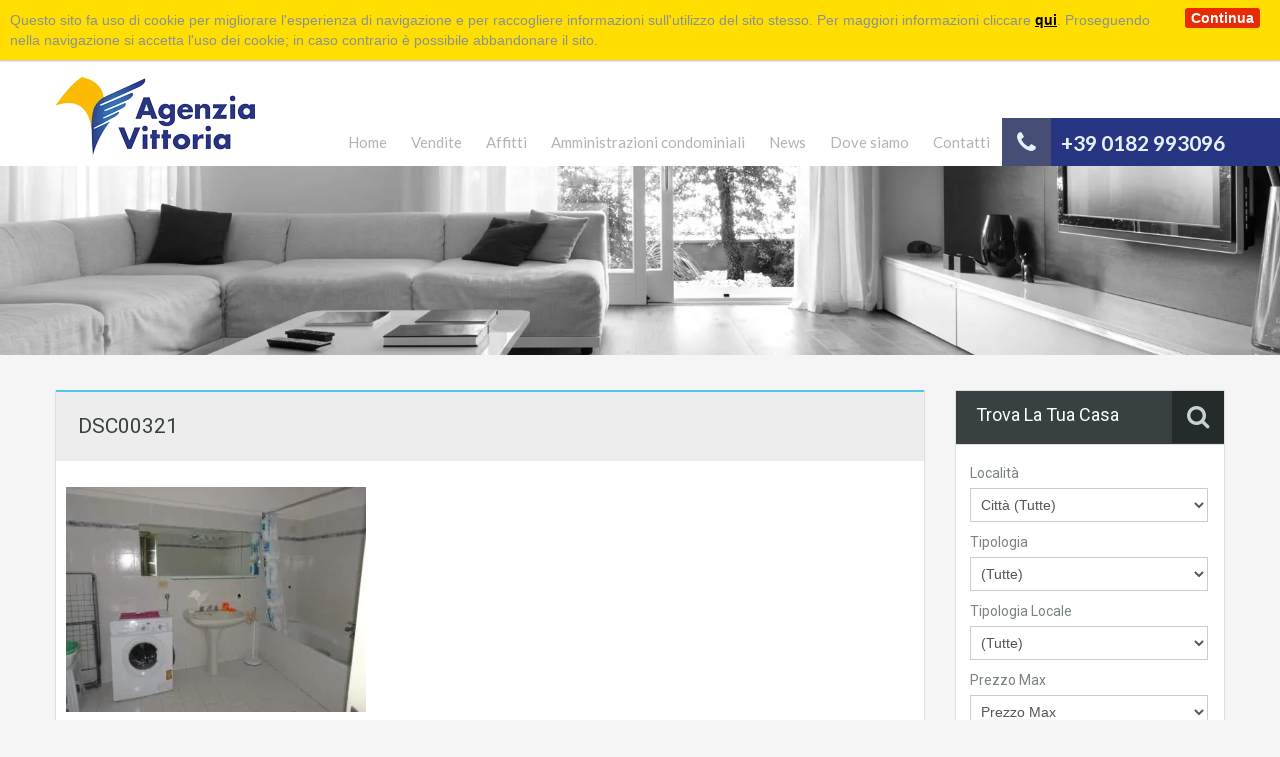

--- FILE ---
content_type: text/html; charset=UTF-8
request_url: https://www.agenziavittoria.com/annuncio-immobiliare/appartamento-affitto-uso-turistico-nel-cuore-del-centro-storico/attachment/dsc00321-2/
body_size: 12223
content:
<!doctype html>
<!--[if lt IE 9]> <html class="ie" lang="it-IT"> <![endif]-->
<html lang="it-IT"></html>

<head>

	<meta charset="UTF-8">
	<link rel="shortcut icon" href="/favicon.ico" />

	<!-- Define a viewport to mobile devices to use - telling the browser to assume that the page is as wide as the device (width=device-width) and setting the initial page zoom level to be 1 (initial-scale=1.0) -->
	<meta name="viewport" content="width=device-width, initial-scale=1.0">
	<!--<meta name="format-detection" content="telephone=no">-->

	<!-- Pingback URL -->
	<!--<link rel="pingback" href="xmlrpc.php" />-->

	<!-- HTML5 shim, for IE6-8 support of HTML5 elements -->
	<!--[if lt IE 9]>
	<script src="https://html5shim.googlecode.com/svn/trunk/html5.js"></script>
    <script src="https://oss.maxcdn.com/respond/1.4.2/respond.min.js"></script>
	<![endif]-->

	<title>DSC00321 - Agenzia Vittoria</title>

    <meta name='robots' content='index, follow, max-image-preview:large, max-snippet:-1, max-video-preview:-1' />

	<!-- This site is optimized with the Yoast SEO plugin v26.7 - https://yoast.com/wordpress/plugins/seo/ -->
	<link rel="canonical" href="https://www.agenziavittoria.com/annuncio-immobiliare/appartamento-affitto-uso-turistico-nel-cuore-del-centro-storico/attachment/dsc00321-2/" />
	<meta property="og:locale" content="it_IT" />
	<meta property="og:type" content="article" />
	<meta property="og:title" content="DSC00321 - Agenzia Vittoria" />
	<meta property="og:url" content="https://www.agenziavittoria.com/annuncio-immobiliare/appartamento-affitto-uso-turistico-nel-cuore-del-centro-storico/attachment/dsc00321-2/" />
	<meta property="og:site_name" content="Agenzia Vittoria" />
	<meta property="article:modified_time" content="2022-02-22T14:32:16+00:00" />
	<meta property="og:image" content="https://www.agenziavittoria.com/annuncio-immobiliare/appartamento-affitto-uso-turistico-nel-cuore-del-centro-storico/attachment/dsc00321-2" />
	<meta property="og:image:width" content="1440" />
	<meta property="og:image:height" content="1080" />
	<meta property="og:image:type" content="image/jpeg" />
	<meta name="twitter:card" content="summary_large_image" />
	<script type="application/ld+json" class="yoast-schema-graph">{"@context":"https://schema.org","@graph":[{"@type":"WebPage","@id":"https://www.agenziavittoria.com/annuncio-immobiliare/appartamento-affitto-uso-turistico-nel-cuore-del-centro-storico/attachment/dsc00321-2/","url":"https://www.agenziavittoria.com/annuncio-immobiliare/appartamento-affitto-uso-turistico-nel-cuore-del-centro-storico/attachment/dsc00321-2/","name":"DSC00321 - Agenzia Vittoria","isPartOf":{"@id":"https://www.agenziavittoria.com/#website"},"primaryImageOfPage":{"@id":"https://www.agenziavittoria.com/annuncio-immobiliare/appartamento-affitto-uso-turistico-nel-cuore-del-centro-storico/attachment/dsc00321-2/#primaryimage"},"image":{"@id":"https://www.agenziavittoria.com/annuncio-immobiliare/appartamento-affitto-uso-turistico-nel-cuore-del-centro-storico/attachment/dsc00321-2/#primaryimage"},"thumbnailUrl":"https://www.agenziavittoria.com/wp-content/uploads/2022/01/DSC00321-scaled.jpg","datePublished":"2022-01-27T10:24:55+00:00","dateModified":"2022-02-22T14:32:16+00:00","breadcrumb":{"@id":"https://www.agenziavittoria.com/annuncio-immobiliare/appartamento-affitto-uso-turistico-nel-cuore-del-centro-storico/attachment/dsc00321-2/#breadcrumb"},"inLanguage":"it-IT","potentialAction":[{"@type":"ReadAction","target":["https://www.agenziavittoria.com/annuncio-immobiliare/appartamento-affitto-uso-turistico-nel-cuore-del-centro-storico/attachment/dsc00321-2/"]}]},{"@type":"ImageObject","inLanguage":"it-IT","@id":"https://www.agenziavittoria.com/annuncio-immobiliare/appartamento-affitto-uso-turistico-nel-cuore-del-centro-storico/attachment/dsc00321-2/#primaryimage","url":"https://www.agenziavittoria.com/wp-content/uploads/2022/01/DSC00321-scaled.jpg","contentUrl":"https://www.agenziavittoria.com/wp-content/uploads/2022/01/DSC00321-scaled.jpg"},{"@type":"BreadcrumbList","@id":"https://www.agenziavittoria.com/annuncio-immobiliare/appartamento-affitto-uso-turistico-nel-cuore-del-centro-storico/attachment/dsc00321-2/#breadcrumb","itemListElement":[{"@type":"ListItem","position":1,"name":"Home","item":"http://www.agenziavittoria.com/"},{"@type":"ListItem","position":2,"name":"Appartamento affitto uso turistico nel cuore del centro storico","item":"http://www.agenziavittoria.com/annuncio-immobiliare/appartamento-affitto-uso-turistico-nel-cuore-del-centro-storico/"},{"@type":"ListItem","position":3,"name":"DSC00321"}]},{"@type":"WebSite","@id":"https://www.agenziavittoria.com/#website","url":"https://www.agenziavittoria.com/","name":"Agenzia Vittoria","description":"","potentialAction":[{"@type":"SearchAction","target":{"@type":"EntryPoint","urlTemplate":"https://www.agenziavittoria.com/?s={search_term_string}"},"query-input":{"@type":"PropertyValueSpecification","valueRequired":true,"valueName":"search_term_string"}}],"inLanguage":"it-IT"}]}</script>
	<!-- / Yoast SEO plugin. -->


<link rel="alternate" type="application/rss+xml" title="Agenzia Vittoria &raquo; DSC00321 Feed dei commenti" href="https://www.agenziavittoria.com/annuncio-immobiliare/appartamento-affitto-uso-turistico-nel-cuore-del-centro-storico/attachment/dsc00321-2/feed/" />
<link rel="alternate" title="oEmbed (JSON)" type="application/json+oembed" href="https://www.agenziavittoria.com/wp-json/oembed/1.0/embed?url=https%3A%2F%2Fwww.agenziavittoria.com%2Fannuncio-immobiliare%2Fappartamento-affitto-uso-turistico-nel-cuore-del-centro-storico%2Fattachment%2Fdsc00321-2%2F" />
<link rel="alternate" title="oEmbed (XML)" type="text/xml+oembed" href="https://www.agenziavittoria.com/wp-json/oembed/1.0/embed?url=https%3A%2F%2Fwww.agenziavittoria.com%2Fannuncio-immobiliare%2Fappartamento-affitto-uso-turistico-nel-cuore-del-centro-storico%2Fattachment%2Fdsc00321-2%2F&#038;format=xml" />
<style id='wp-img-auto-sizes-contain-inline-css' type='text/css'>
img:is([sizes=auto i],[sizes^="auto," i]){contain-intrinsic-size:3000px 1500px}
/*# sourceURL=wp-img-auto-sizes-contain-inline-css */
</style>
<style id='wp-emoji-styles-inline-css' type='text/css'>

	img.wp-smiley, img.emoji {
		display: inline !important;
		border: none !important;
		box-shadow: none !important;
		height: 1em !important;
		width: 1em !important;
		margin: 0 0.07em !important;
		vertical-align: -0.1em !important;
		background: none !important;
		padding: 0 !important;
	}
/*# sourceURL=wp-emoji-styles-inline-css */
</style>
<link rel='stylesheet' id='wp-block-library-css' href='https://www.agenziavittoria.com/wp-includes/css/dist/block-library/style.min.css?ver=6.9' type='text/css' media='all' />
<style id='global-styles-inline-css' type='text/css'>
:root{--wp--preset--aspect-ratio--square: 1;--wp--preset--aspect-ratio--4-3: 4/3;--wp--preset--aspect-ratio--3-4: 3/4;--wp--preset--aspect-ratio--3-2: 3/2;--wp--preset--aspect-ratio--2-3: 2/3;--wp--preset--aspect-ratio--16-9: 16/9;--wp--preset--aspect-ratio--9-16: 9/16;--wp--preset--color--black: #000000;--wp--preset--color--cyan-bluish-gray: #abb8c3;--wp--preset--color--white: #ffffff;--wp--preset--color--pale-pink: #f78da7;--wp--preset--color--vivid-red: #cf2e2e;--wp--preset--color--luminous-vivid-orange: #ff6900;--wp--preset--color--luminous-vivid-amber: #fcb900;--wp--preset--color--light-green-cyan: #7bdcb5;--wp--preset--color--vivid-green-cyan: #00d084;--wp--preset--color--pale-cyan-blue: #8ed1fc;--wp--preset--color--vivid-cyan-blue: #0693e3;--wp--preset--color--vivid-purple: #9b51e0;--wp--preset--gradient--vivid-cyan-blue-to-vivid-purple: linear-gradient(135deg,rgb(6,147,227) 0%,rgb(155,81,224) 100%);--wp--preset--gradient--light-green-cyan-to-vivid-green-cyan: linear-gradient(135deg,rgb(122,220,180) 0%,rgb(0,208,130) 100%);--wp--preset--gradient--luminous-vivid-amber-to-luminous-vivid-orange: linear-gradient(135deg,rgb(252,185,0) 0%,rgb(255,105,0) 100%);--wp--preset--gradient--luminous-vivid-orange-to-vivid-red: linear-gradient(135deg,rgb(255,105,0) 0%,rgb(207,46,46) 100%);--wp--preset--gradient--very-light-gray-to-cyan-bluish-gray: linear-gradient(135deg,rgb(238,238,238) 0%,rgb(169,184,195) 100%);--wp--preset--gradient--cool-to-warm-spectrum: linear-gradient(135deg,rgb(74,234,220) 0%,rgb(151,120,209) 20%,rgb(207,42,186) 40%,rgb(238,44,130) 60%,rgb(251,105,98) 80%,rgb(254,248,76) 100%);--wp--preset--gradient--blush-light-purple: linear-gradient(135deg,rgb(255,206,236) 0%,rgb(152,150,240) 100%);--wp--preset--gradient--blush-bordeaux: linear-gradient(135deg,rgb(254,205,165) 0%,rgb(254,45,45) 50%,rgb(107,0,62) 100%);--wp--preset--gradient--luminous-dusk: linear-gradient(135deg,rgb(255,203,112) 0%,rgb(199,81,192) 50%,rgb(65,88,208) 100%);--wp--preset--gradient--pale-ocean: linear-gradient(135deg,rgb(255,245,203) 0%,rgb(182,227,212) 50%,rgb(51,167,181) 100%);--wp--preset--gradient--electric-grass: linear-gradient(135deg,rgb(202,248,128) 0%,rgb(113,206,126) 100%);--wp--preset--gradient--midnight: linear-gradient(135deg,rgb(2,3,129) 0%,rgb(40,116,252) 100%);--wp--preset--font-size--small: 13px;--wp--preset--font-size--medium: 20px;--wp--preset--font-size--large: 36px;--wp--preset--font-size--x-large: 42px;--wp--preset--spacing--20: 0.44rem;--wp--preset--spacing--30: 0.67rem;--wp--preset--spacing--40: 1rem;--wp--preset--spacing--50: 1.5rem;--wp--preset--spacing--60: 2.25rem;--wp--preset--spacing--70: 3.38rem;--wp--preset--spacing--80: 5.06rem;--wp--preset--shadow--natural: 6px 6px 9px rgba(0, 0, 0, 0.2);--wp--preset--shadow--deep: 12px 12px 50px rgba(0, 0, 0, 0.4);--wp--preset--shadow--sharp: 6px 6px 0px rgba(0, 0, 0, 0.2);--wp--preset--shadow--outlined: 6px 6px 0px -3px rgb(255, 255, 255), 6px 6px rgb(0, 0, 0);--wp--preset--shadow--crisp: 6px 6px 0px rgb(0, 0, 0);}:where(.is-layout-flex){gap: 0.5em;}:where(.is-layout-grid){gap: 0.5em;}body .is-layout-flex{display: flex;}.is-layout-flex{flex-wrap: wrap;align-items: center;}.is-layout-flex > :is(*, div){margin: 0;}body .is-layout-grid{display: grid;}.is-layout-grid > :is(*, div){margin: 0;}:where(.wp-block-columns.is-layout-flex){gap: 2em;}:where(.wp-block-columns.is-layout-grid){gap: 2em;}:where(.wp-block-post-template.is-layout-flex){gap: 1.25em;}:where(.wp-block-post-template.is-layout-grid){gap: 1.25em;}.has-black-color{color: var(--wp--preset--color--black) !important;}.has-cyan-bluish-gray-color{color: var(--wp--preset--color--cyan-bluish-gray) !important;}.has-white-color{color: var(--wp--preset--color--white) !important;}.has-pale-pink-color{color: var(--wp--preset--color--pale-pink) !important;}.has-vivid-red-color{color: var(--wp--preset--color--vivid-red) !important;}.has-luminous-vivid-orange-color{color: var(--wp--preset--color--luminous-vivid-orange) !important;}.has-luminous-vivid-amber-color{color: var(--wp--preset--color--luminous-vivid-amber) !important;}.has-light-green-cyan-color{color: var(--wp--preset--color--light-green-cyan) !important;}.has-vivid-green-cyan-color{color: var(--wp--preset--color--vivid-green-cyan) !important;}.has-pale-cyan-blue-color{color: var(--wp--preset--color--pale-cyan-blue) !important;}.has-vivid-cyan-blue-color{color: var(--wp--preset--color--vivid-cyan-blue) !important;}.has-vivid-purple-color{color: var(--wp--preset--color--vivid-purple) !important;}.has-black-background-color{background-color: var(--wp--preset--color--black) !important;}.has-cyan-bluish-gray-background-color{background-color: var(--wp--preset--color--cyan-bluish-gray) !important;}.has-white-background-color{background-color: var(--wp--preset--color--white) !important;}.has-pale-pink-background-color{background-color: var(--wp--preset--color--pale-pink) !important;}.has-vivid-red-background-color{background-color: var(--wp--preset--color--vivid-red) !important;}.has-luminous-vivid-orange-background-color{background-color: var(--wp--preset--color--luminous-vivid-orange) !important;}.has-luminous-vivid-amber-background-color{background-color: var(--wp--preset--color--luminous-vivid-amber) !important;}.has-light-green-cyan-background-color{background-color: var(--wp--preset--color--light-green-cyan) !important;}.has-vivid-green-cyan-background-color{background-color: var(--wp--preset--color--vivid-green-cyan) !important;}.has-pale-cyan-blue-background-color{background-color: var(--wp--preset--color--pale-cyan-blue) !important;}.has-vivid-cyan-blue-background-color{background-color: var(--wp--preset--color--vivid-cyan-blue) !important;}.has-vivid-purple-background-color{background-color: var(--wp--preset--color--vivid-purple) !important;}.has-black-border-color{border-color: var(--wp--preset--color--black) !important;}.has-cyan-bluish-gray-border-color{border-color: var(--wp--preset--color--cyan-bluish-gray) !important;}.has-white-border-color{border-color: var(--wp--preset--color--white) !important;}.has-pale-pink-border-color{border-color: var(--wp--preset--color--pale-pink) !important;}.has-vivid-red-border-color{border-color: var(--wp--preset--color--vivid-red) !important;}.has-luminous-vivid-orange-border-color{border-color: var(--wp--preset--color--luminous-vivid-orange) !important;}.has-luminous-vivid-amber-border-color{border-color: var(--wp--preset--color--luminous-vivid-amber) !important;}.has-light-green-cyan-border-color{border-color: var(--wp--preset--color--light-green-cyan) !important;}.has-vivid-green-cyan-border-color{border-color: var(--wp--preset--color--vivid-green-cyan) !important;}.has-pale-cyan-blue-border-color{border-color: var(--wp--preset--color--pale-cyan-blue) !important;}.has-vivid-cyan-blue-border-color{border-color: var(--wp--preset--color--vivid-cyan-blue) !important;}.has-vivid-purple-border-color{border-color: var(--wp--preset--color--vivid-purple) !important;}.has-vivid-cyan-blue-to-vivid-purple-gradient-background{background: var(--wp--preset--gradient--vivid-cyan-blue-to-vivid-purple) !important;}.has-light-green-cyan-to-vivid-green-cyan-gradient-background{background: var(--wp--preset--gradient--light-green-cyan-to-vivid-green-cyan) !important;}.has-luminous-vivid-amber-to-luminous-vivid-orange-gradient-background{background: var(--wp--preset--gradient--luminous-vivid-amber-to-luminous-vivid-orange) !important;}.has-luminous-vivid-orange-to-vivid-red-gradient-background{background: var(--wp--preset--gradient--luminous-vivid-orange-to-vivid-red) !important;}.has-very-light-gray-to-cyan-bluish-gray-gradient-background{background: var(--wp--preset--gradient--very-light-gray-to-cyan-bluish-gray) !important;}.has-cool-to-warm-spectrum-gradient-background{background: var(--wp--preset--gradient--cool-to-warm-spectrum) !important;}.has-blush-light-purple-gradient-background{background: var(--wp--preset--gradient--blush-light-purple) !important;}.has-blush-bordeaux-gradient-background{background: var(--wp--preset--gradient--blush-bordeaux) !important;}.has-luminous-dusk-gradient-background{background: var(--wp--preset--gradient--luminous-dusk) !important;}.has-pale-ocean-gradient-background{background: var(--wp--preset--gradient--pale-ocean) !important;}.has-electric-grass-gradient-background{background: var(--wp--preset--gradient--electric-grass) !important;}.has-midnight-gradient-background{background: var(--wp--preset--gradient--midnight) !important;}.has-small-font-size{font-size: var(--wp--preset--font-size--small) !important;}.has-medium-font-size{font-size: var(--wp--preset--font-size--medium) !important;}.has-large-font-size{font-size: var(--wp--preset--font-size--large) !important;}.has-x-large-font-size{font-size: var(--wp--preset--font-size--x-large) !important;}
/*# sourceURL=global-styles-inline-css */
</style>

<style id='classic-theme-styles-inline-css' type='text/css'>
/*! This file is auto-generated */
.wp-block-button__link{color:#fff;background-color:#32373c;border-radius:9999px;box-shadow:none;text-decoration:none;padding:calc(.667em + 2px) calc(1.333em + 2px);font-size:1.125em}.wp-block-file__button{background:#32373c;color:#fff;text-decoration:none}
/*# sourceURL=/wp-includes/css/classic-themes.min.css */
</style>
<link rel='stylesheet' id='ediforms-bootstrap-css' href='https://www.agenziavittoria.com/wp-content/plugins/edinet-contact-forms/css/bootstrap.css?ver=6.9' type='text/css' media='all' />
<link rel='stylesheet' id='edigdpr-style-css' href='https://www.agenziavittoria.com/wp-content/plugins/edigdpr-client/css/gdpr-style.css?ver=1.0' type='text/css' media='all' />
<script type="text/javascript" src="https://www.agenziavittoria.com/wp-content/plugins/stop-user-enumeration/frontend/js/frontend.js?ver=1.7.5" id="stop-user-enumeration-js" defer="defer" data-wp-strategy="defer"></script>
<script type="text/javascript" src="https://www.agenziavittoria.com/wp-includes/js/jquery/jquery.min.js?ver=3.7.1" id="jquery-core-js"></script>
<script type="text/javascript" src="https://www.agenziavittoria.com/wp-includes/js/jquery/jquery-migrate.min.js?ver=3.4.1" id="jquery-migrate-js"></script>
<link rel="https://api.w.org/" href="https://www.agenziavittoria.com/wp-json/" /><link rel="alternate" title="JSON" type="application/json" href="https://www.agenziavittoria.com/wp-json/wp/v2/media/6741" /><link rel="EditURI" type="application/rsd+xml" title="RSD" href="https://www.agenziavittoria.com/xmlrpc.php?rsd" />
<meta name="generator" content="WordPress 6.9" />
<link rel='shortlink' href='https://www.agenziavittoria.com/?p=6741' />
<script>if(typeof cookie_text !== 'string' && typeof cookie_text_continua !== 'string' ){var cookie_text = "<div class=\"edigdpr-wrap-block\">Questo sito fa uso di cookie per migliorare l\'esperienza di navigazione e per raccogliere informazioni sull\'utilizzo del sito stesso. Per maggiori informazioni cliccare <a href=\"https://www.agenziavittoria.com/informativa-cookie/\" target=\"_blank\" rel=\"noopener\">qui</a>. Proseguendo nella navigazione si accetta l\'uso dei cookie; in caso contrario è possibile abbandonare il sito.</div>"; var cookie_text_continua = "Continua";}</script>

    <link rel='stylesheet' id='theme-roboto-css'  href='https://fonts.googleapis.com/css?family=Roboto%3A400%2C400italic%2C500%2C500italic%2C700%2C700italic&#038;subset=latin%2Ccyrillic&#038;ver=4.2.2' type='text/css' media='all' />
	<link rel='stylesheet' id='theme-lato-css'  href='https://fonts.googleapis.com/css?family=Lato%3A400%2C700%2C400italic%2C700italic&#038;ver=4.2.2' type='text/css' media='all' />
	<link rel='stylesheet' id='font-awesome-css'  href='/wp-content/themes/editheme/css/font-awesome.min.css' type='text/css' media='all' />
	<link rel='stylesheet' id='font-awesome-css'  href='/wp-content/themes/editheme/css/fontello.css' type='text/css' media='all' />
	<link rel='stylesheet' id='bootstrap-css-css'  href='/wp-content/themes/editheme/css/bootstrap.css' type='text/css' media='all' />
	<link rel='stylesheet' id='responsive-css-css'  href='/wp-content/themes/editheme/css/responsive.css' type='text/css' media='all' />
	<link rel='stylesheet' id='flexslider-css-css'  href='/wp-content/themes/editheme/js/flexslider/flexslider.css' type='text/css' media='all' />
	<link rel='stylesheet' id='pretty-photo-css-css'  href='/wp-content/themes/editheme/js/prettyphoto/css/prettyPhoto.css' type='text/css' media='all' />
	<link rel='stylesheet' id='swipebox-css'  href='/wp-content/themes/editheme/js/swipebox/css/swipebox.min.css' type='text/css' media='all' />
	<link rel='stylesheet' id='main-css-css'  href='/wp-content/themes/editheme/css/main.css' type='text/css' media='all' />
	<link rel='stylesheet' id='parent-default-css'  href='/wp-content/themes/editheme/style.css' type='text/css' media='all' />
	<link rel='stylesheet' id='custom-responsive-css-css'  href='/wp-content/themes/editheme/css/custom-responsive.css' type='text/css' media='all' />
    <link rel="stylesheet" id='leaflet-css'  href="/wp-content/themes/editheme/css/leaflet.css" type='text/css' media='all' />

	<script type='text/javascript' src='/wp-content/themes/editheme/js/jquery/jquery.js'></script>
	<script type='text/javascript' src='/wp-content/themes/editheme/js/jquery/jquery-migrate.min.js'></script>
	<script type='text/javascript' src='https://cdn4.diverse-cdn.com/api/combo-js/config=dsidxpress.js/fdd4c0?ver=2.1.24'></script>
	<script type='text/javascript' src='/wp-content/themes/editheme/js/flexslider/jquery.flexslider-min.js'></script>
	<script type='text/javascript' src='/wp-content/themes/editheme/js/elastislide/jquery.easing.1.3.js'></script>
	<script type='text/javascript' src='/wp-content/themes/editheme/js/elastislide/jquery.elastislide.js'></script>
	<script type='text/javascript' src='/wp-content/themes/editheme/js/prettyphoto/jquery.prettyPhoto.js'></script>
	<script type='text/javascript' src='/wp-content/themes/editheme/js/swipebox/js/jquery.swipebox.min.js'></script>
	<script type='text/javascript' src='/wp-content/themes/editheme/js/isotope.pkgd.min.js'></script>
	<script type='text/javascript' src='/wp-content/themes/editheme/js/jquery.jcarousel.min.js'></script>
	<script type='text/javascript' src='/wp-content/themes/editheme/js/jquery.validate.min.js'></script>
	<script type='text/javascript' src='/wp-content/themes/editheme/js/jquery.form.js'></script>
<!--	<script type='text/javascript' src='/wp-content/themes/editheme/js/jquery.selectbox.js'></script>-->
	<script type='text/javascript' src='/wp-content/themes/editheme/js/jquery.transit.min.js'></script>
	<script type='text/javascript' src='/wp-content/themes/editheme/js/bootstrap.min.js'></script>

    <script>
        function initMap(lat, long, id, zoom, tooltip, controls, radius) {

            /* Leaflet OMS implementation https://leafletjs.com/ */
            var map = L.map(id, {
                scrollWheelZoom: false,
                dragging: false,
                zoomControl: false
            }).setView([lat, long], zoom);
            var osm= L.tileLayer('https://{s}.tile.openstreetmap.org/{z}/{x}/{y}.png', {
                attribution: '&copy; <a href="https://www.openstreetmap.org/copyright">OpenStreetMap</a> contributors'
            }).addTo(map);
            // var mqi= L.tileLayer("https://{s}.mqcdn.com/tiles/1.0.0/sat/{z}/{x}/{y}.png", {subdomains: ['otile1','otile2','otile3','otile4']});
            // var wmsLayer = L.tileLayer.wms('http://wms.pcn.minambiente.it/ogc?map=/ms_ogc/WMS_v1.3/raster/ortofoto_colore_12.map', {
            // 	layers: 'OI.ORTOIMMAGINI.2012.32'
            // });
            //
            // var baseMaps = {
            // 	"OpenStreetMap": osm,
            // 	"MapQuestImagery": mqi,
            // 	"MinAMbiente": wmsLayer,
            // };
            //
            // var overlays =  {//add any overlays here
            //
            // };
            // L.control.layers(baseMaps,overlays, {position: 'bottomleft'}).addTo(map);

            if(tooltip.length){
                L.marker([lat, long]).addTo(map).bindPopup(tooltip);
            } else {
                if (radius>0)
                {
                    L.circle([lat, long], radius,{color:'yellow',opacity:1,fillColor: 'blue',fillOpacity:.4}).addTo(map);
                }
                else L.marker([lat, long]).addTo(map);
            }

            if(controls){
                //add zoom control with your options
                L.control.zoom({
                    position:'bottomright'
                }).addTo(map);
            }

            var gmap = document.querySelector('#'+id);
            gmap.addEventListener('keydown',function(){
                if(event.ctrlKey) {
                    // TODO:enable dragging here
                }
            })

        }
    </script>
    <script type="text/javascript" src="/wp-content/themes/editheme/js/leaflet.js"></script>

	<!--<link rel="EditURI" type="application/rsd+xml" title="RSD" href="xmlrpc.php" />-->
	<!--<link rel="wlwmanifest" type="application/wlwmanifest+xml" href="wp-includes/wlwmanifest.xml" /> -->


	<!-- START LOAD GOOGLE MAPS -->

<!--	<script type='text/javascript' src='//maps.google.com/maps/api/js?key=AIzaSyDKD1rTDEIUW8HaPjCSdwYwIKqQwQMdRww'></script>-->
<!--	<script type='text/javascript' src='/wp-content/themes/editheme/js/infobox.js'></script>-->
<!--	<script type='text/javascript' src='/wp-content/themes/editheme/js/markerclusterer.js'></script>-->

	<!--END LOAD GOOGLE MAPS -->


	<meta name="generator" content="WordPress 4.2.2" />
	<link rel='shortlink' href='' />

    <script>
        (function(i,s,o,g,r,a,m){i['GoogleAnalyticsObject']=r;i[r]=i[r]||function(){
            (i[r].q=i[r].q||[]).push(arguments)},i[r].l=1*new Date();a=s.createElement(o),
            m=s.getElementsByTagName(o)[0];a.async=1;a.src=g;m.parentNode.insertBefore(a,m)
        })(window,document,'script','//www.google-analytics.com/analytics.js','ga');

        ga('create', 'UA-52174648-36', 'auto');
        ga('create', 'UA-64750589-01', 'auto', {'name': 'cliente'});  // New tracker.
        //window.ga_debug = {trace: true};

        ga('send', 'pageview', {
            'anonymizeIp': true
        });
        ga('cliente.send', 'pageview', {
            'anonymizeIp': true
        });

    </script>

</head>
<body class="home page page-id-44 page-template page-template-template-home page-template-template-home-php">

<!-- Start Header -->
<div class="header-wrapper">

	<div class="container"><!-- Start Header Container -->

		<header id="header" class="clearfix">

            <div id="header-top" class="clearfix">
                <h2 id="contact-email">
                    <svg xmlns="https://www.w3.org/2000/svg" xmlns:xlink="https://www.w3.org/1999/xlink" version="1.1" id="Layer_1" x="0px" y="0px" width="16px" height="16px" viewBox="0 0 24 24" enable-background="new 0 0 24 24" xml:space="preserve">
<path class="path" d="M8.174 15.926l-6.799 5.438c-0.431 0.346-0.501 0.975-0.156 1.406s0.974 0.5 1.4 0.156l7.211-5.769L8.174 15.926z"></path>
                        <path class="path" d="M15.838 15.936l-1.685 1.214l7.222 5.777c0.433 0.3 1.1 0.3 1.406-0.156c0.345-0.432 0.274-1.061-0.157-1.406 L15.838 15.936z"></path>
                        <polygon class="path" points="1,10.2 1.6,10.9 12,2.6 22,10.6 22,22 2,22 2,10.2 1,10.2 1.6,10.9 1,10.2 0,10.2 0,24 24,24 24,9.7 12,0 0,9.7 0,10.2 1,10.2 1,10.2"></polygon>
                        <polygon class="path" points="23.6,11.7 12.6,19.7 11.4,19.7 0.4,11.7 0.4,11.7 0.4,11.7 1.6,10.1 12,17.6 22.4,10.1"></polygon>
</svg>
                    Scrivici : <a href="mailto:info@agenziavittoria.com">info@agenziavittoria.com</a>
                </h2>

                <!-- Social Navigation -->
                <ul class="social_networks clearfix">
                    <li class="facebook">
                        <a target="_blank" href="https://www.facebook.com/agenziavittoria"><i class="fa fa-facebook fa-lg"></i></a>
                    </li>
<!--                    <li class="youtube">-->
<!--                        <a target="_blank" href="https://www.youtube.com/c/agenziavittoriaceriale"><i class="fa fa-youtube fa-lg"></i></a>-->
<!--                    </li>-->
                    <li class="linkedin">
                        <a target="_blank" href="https://www.linkedin.com/company/agenzia-vittoria?trk=biz-companies-cym"><i class="fa fa-linkedin fa-lg"></i></a>
                    </li>
                    <li class="instagram">
                        <a target="_blank" href="https://www.instagram.com/agenziavittoriaceriale/"><i class="fa fa-instagram fa-lg"></i></a>
                    </li>
                </ul>


                <div class="user-nav clearfix">
                    <a class="last" href="/manage-subscriptions" data-toggle="modal"><i class="fa fa-sign-in"></i>Newsletter</a>
                </div>

            </div>
			<!-- Logo -->
			<div id="logo">

				<a title="Agenzia Vittoria" href="/">
					<img src="/wp-content/themes/editheme/img/logo.png" alt="Agenzia Vittoria">
				</a>
				<h2 class="logo-heading only-for-print">
					<a href="/"  title="Real Homes">Agenzia Vittoria</a>
				</h2>
			</div>


			<div class="menu-and-contact-wrap">
				<h2  class="contact-number "><i class="fa fa-phone"></i><span class="desktop-version"><a href="tel:+390182993096">+39 0182 993096</a></span><a class="mobile-version" href="tel:+390182993096" title="Make a Call">+39 0182 993096</a><span class="outer-strip"></span></h2>

				<!-- Start Main Menu-->
				<nav class="main-menu">

                    <div class="menu-main-menu-container"><ul id="menu-main-menu" class="clearfix"><li id="menu-item-2089" class="menu-item menu-item-type-post_type menu-item-object-page menu-item-home menu-item-2089"><a href="https://www.agenziavittoria.com/" title="Agenzia">Home</a></li>
<li id="menu-item-2138" class="menu-item menu-item-type-post_type menu-item-object-page menu-item-2138"><a href="https://www.agenziavittoria.com/vendita-case-ceriale-toirano-borghetto-santo-spirito/">Vendite</a></li>
<li id="menu-item-2090" class="menu-item menu-item-type-post_type menu-item-object-page menu-item-2090"><a href="https://www.agenziavittoria.com/affitti-stagionali-ceriale/" title="Le nostre proposte">Affitti</a></li>
<li id="menu-item-2084" class="menu-item menu-item-type-post_type menu-item-object-page menu-item-2084"><a href="https://www.agenziavittoria.com/amministrazioni-condominiali-ceriale-toirano-borghetto-santo-spirito/">Amministrazioni condominiali</a></li>
<li id="menu-item-2109" class="menu-item menu-item-type-post_type menu-item-object-page menu-item-2109"><a href="https://www.agenziavittoria.com/news-novita-detrazioni-fiscali-immobili/">News</a></li>
<li id="menu-item-2087" class="menu-item menu-item-type-post_type menu-item-object-page menu-item-2087"><a href="https://www.agenziavittoria.com/dove-siamo-agenzia-immobiliare-ceriale-savona-liguria/">Dove siamo</a></li>
<li id="menu-item-2086" class="menu-item menu-item-type-post_type menu-item-object-page menu-item-2086"><a href="https://www.agenziavittoria.com/contatti-agenzia-immobiliare-ceriale-vendite-affitti/">Contatti</a></li>
</ul></div>
                </nav>
				<!-- End Main Menu -->

			</div>

		</header>

	</div> <!-- End Header Container -->

</div><!-- End Header -->


    <div class="page-head" style="background-repeat: no-repeat;background-position: center top;background-image: url('/wp-content/themes/editheme/img/banner.jpg'); background-size: cover; -ms-filter: gray; -webkit-filter: grayscale(100%);
}">
        <div class="container">
            <div class="wrap clearfix">
            </div>
        </div>
    </div><!-- End Page Head -->
	<!-- Content -->
	<div class="container contents contact-page">
        <div class="row">
            <div class="span9 main-wrap">
                <!-- Main Content -->

                
                    <div class="main">
                        <div class="inner-wrapper">
                            <h3 class="form-heading">DSC00321</h3>
                            <article id="post-131" class="clearfix post-131 page type-page status-publish hentry">
                                <p class="attachment"><a href='https://www.agenziavittoria.com/wp-content/uploads/2022/01/DSC00321-scaled.jpg'><img fetchpriority="high" decoding="async" width="300" height="225" src="https://www.agenziavittoria.com/wp-content/uploads/2022/01/DSC00321-300x225.jpg" class="attachment-medium size-medium" alt="" srcset="https://www.agenziavittoria.com/wp-content/uploads/2022/01/DSC00321-300x225.jpg 300w, https://www.agenziavittoria.com/wp-content/uploads/2022/01/DSC00321-1024x768.jpg 1024w, https://www.agenziavittoria.com/wp-content/uploads/2022/01/DSC00321-82x60.jpg 82w, https://www.agenziavittoria.com/wp-content/uploads/2022/01/DSC00321-768x576.jpg 768w, https://www.agenziavittoria.com/wp-content/uploads/2022/01/DSC00321-1536x1152.jpg 1536w, https://www.agenziavittoria.com/wp-content/uploads/2022/01/DSC00321-2048x1536.jpg 2048w, https://www.agenziavittoria.com/wp-content/uploads/2022/01/DSC00321-scaled.jpg 1440w" sizes="(max-width: 300px) 100vw, 300px" /></a></p>

                                
                            </article>


                        </div>

                    </div><!-- End Main Content -->
                
            </div><!-- End span9 -->

            <div class="span3 sidebar-wrap">

                <!-- Sidebar -->
                
<!-- Sidebar -->
<aside class="sidebar">

    

<script type="text/javascript">

    var citta= new Array();
        citta["Bilocale"] = new Array("");
        citta["Monolocale"] = new Array("");
        citta["Quadrilocale"] = new Array("");
        citta["Trilocale"] = new Array("");
    
    jQuery(function(){
        jQuery(".wpcf-macrozone").change(function(){
            //console.log("TROVATO: " + jQuery(this).find(":selected").val());
            var options = '<option value="">Località (Tutte)</option>';
            if(citta[jQuery(this).find(":selected").val()])
            {

                for (var i = 0; i < citta[jQuery(this).find(":selected").val()].length; i++)
                {
                    options += '<option value="' + citta[jQuery(this).find(":selected").val()][i] + '">' + citta[jQuery(this).find(":selected").val()][i] + '</option>';
                }
                jQuery(".wpcf-localita").html(options);
            }
        })
    })

</script>

<section class="widget advance-search"><h4 class="title search-heading">Trova la tua casa<i class="fa fa-search"></i></h4><div class="as-form-wrap">
        <form class="advance-search-form clearfix" action="/" method="get">
            <input type="hidden" name="s" value="true"/>
            <input type="hidden" name="ricerca" value="true"/>

            <div class="option-bar large">
                <label for="wpcf-citta">Località</label>
                <span class="selectwrap">
                    <select name="wpcf-citta" class="search-select ajax" id="wpcf-citta">
                        <option id="default" value="" selected="selected">Città (Tutte)</option>
                        <option value="Ceriale">Ceriale</option><option value="Toirano">Toirano</option>                    </select>
                </span>
            </div>

            <div class="option-bar large">
                <label for="wpcf-tipologia">Tipologia</label>
            <span class="selectwrap">
                <select id="wpcf-tipologia" name="wpcf-tipologia" class="search-select ajax">
                    <option id="default" value="" selected="selected">(Tutte)</option>
                    <option value="Appartamento">Appartamento</option><option value="Casa indipendente">Casa indipendente</option>                </select>
            </span>
            </div>



            <div class="option-bar large">
                <label for="wpcf-tipologia-locale">Tipologia Locale</label>
                <span class="selectwrap">
                    <select id="wpcf-tipologia-locale" name="wpcf-tipologia-locale" class="search-select ajax">
                        <option id="default" value="" selected="selected">(Tutte)</option>
                        <option value="Bilocale">Bilocale</option><option value="Monolocale">Monolocale</option><option value="Quadrilocale">Quadrilocale</option><option value="Trilocale">Trilocale</option>                    </select>
                </span>
            </div>



            <div class="option-bar large">
                <label for="wpcf-prezzo-max">Prezzo Max</label>
            <span class="selectwrap">
                <select name="wpcf-prezzo-max" id="wpcf-prezzo-max" class="search-select">
                    <option value="999999999" selected="selected">Prezzo Max</option>
                    <option value="100000">100.000 €</option>
                    <option value="200000">200.000 €</option>
                    <option value="300000">300.000 €</option>
                    <option value="400000">400.000 €</option>
                    <option value="500000">500.000 €</option>
                    <option value="1000000">1.000.000 €</option>
                    <option value="999999999">+ 1.000.000 €</option>
                </select>
            </span>
            </div>

            <div class="option-bar large">
                <label for="wpcf-riferimento">Riferimento</label>
                <input type="text" name="wpcf-riferimento" id="wpcf-riferimento" value="" placeholder="Tutti" />
            </div>
            <div class="option-bar large">
                <input type="submit" value="Cerca" class=" real-btn btn">
            </div>

            <div class="clearfix"></div>

        </form>
    </div>
</section>

<script type="text/javascript">
    jQuery(document).ready(function(){
        var ajax_url = '/wp-admin/admin-ajax.php';
        jQuery('.search-select.ajax').on('change',function(){
            jQuery.ajax({
                type: "POST",
                dataType: 'json',
                url: ajax_url,
                data: {
                    action: "ajax_finder_box",
                    citta: jQuery('#wpcf-citta').val(),
                    tipologia: jQuery('#wpcf-tipologia').val(),
                    'tipologia-locale': jQuery('#wpcf-tipologia-locale').val()
                },
                success: function(data){
                    var citta = jQuery('#wpcf-citta').val();
                    var tipologia = jQuery('#wpcf-tipologia').val();
                    var tipologia_locale = jQuery('#wpcf-tipologia-locale').val();

                    jQuery('#wpcf-citta option:not(#default)').remove();
                    jQuery('#wpcf-tipologia option:not(#default)').remove();
                    jQuery('#wpcf-tipologia-locale option:not(#default)').remove();

                    jQuery.each(data, function(key, value){
                        console.log(citta);
                        if(key === "tipologia_locale"){
                            jQuery.each(value, function(subkey, subvalue){
                                if(subvalue == tipologia_locale){
                                    jQuery('#wpcf-tipologia-locale').append("<option selected=\"selected\" value='" + subvalue + "'>" + subvalue + "</option>");
                                }else {
                                    jQuery('#wpcf-tipologia-locale').append("<option value='" + subvalue + "'>" + subvalue + "</option>");
                                }
                            });
                        }
                        else if(key === "tipologia"){
                            jQuery.each(value, function(subkey, subvalue){
                                if(subvalue == tipologia){
                                    jQuery('#wpcf-tipologia').append("<option selected=\"selected\" value='" + subvalue + "'>" + subvalue + "</option>");
                                }else {
                                    jQuery('#wpcf-tipologia').append("<option value='" + subvalue + "'>" + subvalue + "</option>");
                                }
                            });
                        }
                        else if(key === "citta"){
                            jQuery.each(value, function(subkey, subvalue){
                                if(subvalue == citta){
                                    jQuery('#wpcf-citta').append("<option selected=\"selected\" value='" + subvalue + "'>" + subvalue + "</option>");
                                }else {
                                    jQuery('#wpcf-citta').append("<option value='" + subvalue + "'>" + subvalue + "</option>");
                                }
                            });
                        }

                    });
                }
            })
        });
    });
</script>
    
            <section id="featured_properties_widget-10" class="widget clearfix Featured_Properties_Widget"><h3 class="title">Annunci in evidenza</h3>
            <ul class="featured-properties">
                   <li>

                <figure>
                    <a href="https://www.agenziavittoria.com/annuncio-immobiliare/bilocale-di-ampia-metratura-centralissimo-e-comodo-al-mare/">
                        <img width="246" height="162" src="https://www.agenziavittoria.com/wp-content/uploads/2026/01/WhatsApp-Image-2026-01-15-at-16.19.19-246x162.jpg" class="attachment-thumb-246 size-thumb-246 wp-post-image" alt="" decoding="async" />                    </a>
                </figure>
                <h4><a href="https://www.agenziavittoria.com/annuncio-immobiliare/bilocale-di-ampia-metratura-centralissimo-e-comodo-al-mare/">Bilocale di ampia metratura centralissimo e comodo al mare</a></h4>
                <p>Se cerchi una soluzione pronta da abitare, perfetta sia <a href="https://www.agenziavittoria.com/annuncio-immobiliare/bilocale-di-ampia-metratura-centralissimo-e-comodo-al-mare/">Per saperne di più</a></p>

                            </li>
                <li>

                <figure>
                    <a href="https://www.agenziavittoria.com/annuncio-immobiliare/bilocale-ottime-condizioni-termoautonomo/">
                        <img width="246" height="162" src="https://www.agenziavittoria.com/wp-content/uploads/2025/10/IMG_0372-246x162.jpg" class="attachment-thumb-246 size-thumb-246 wp-post-image" alt="" decoding="async" />                    </a>
                </figure>
                <h4><a href="https://www.agenziavittoria.com/annuncio-immobiliare/bilocale-ottime-condizioni-termoautonomo/">Bilocale ottime condizioni termoautonomo</a></h4>
                <p>Ceriale a pochi passi dal mare in posizione <a href="https://www.agenziavittoria.com/annuncio-immobiliare/bilocale-ottime-condizioni-termoautonomo/">Per saperne di più</a></p>

                            </li>
           </ul>
    </section>
     
</aside>
<!-- End Sidebar -->                <!-- End Sidebar -->

            </div>
        </div><!-- End contents row -->
    </div><!-- End Content -->


<footer id="footer-wrapper">

	<div id="footer" class="container">

		<div class="row">

			<div class="span4   ">
				<section id="text-4" class="widget clearfix widget_text">
					<h3 class="title">I servizi per i nostri clienti</h3>
					<!--<div class="textwidget"><p>Offriamo un pacchetto completo di servizi per i nostri clienti:</p></div>-->
					<ul>
						<li>Compravendita immobiliare</li>
						<li>Valutazioni gratuite</li>
						<li>Perizie, stime e valutazioni di mercato</li>
						<li>Promozione pubblicitaria sul territorio, tramite internet e riviste specializzate</li>
						<li>Assistenza contrattuale e notarile</li>
						<li>Mutui e finanziamenti</li>
						<li>Amministrazioni condominiali</li>
                        <li>Affitti Stagionali</li>
					</ul>
				</section>
			</div>

			<div class="span4">

                                <section id="recent-posts-5" class="widget clearfix widget_recent_entries">		<h3 class="title">Ultimi Annunci Pubblicati</h3>
                    <ul>
                                                    <li>
                                <a href="https://www.agenziavittoria.com/annuncio-immobiliare/bilocale-di-ampia-metratura-centralissimo-e-comodo-al-mare/">Bilocale di ampia metratura centralissimo e &hellip;</a>
                            </li>
                                                    <li>
                                <a href="https://www.agenziavittoria.com/annuncio-immobiliare/bilocale-con-vista-mare-e-doppia-esposizione/">Bilocale con vista mare e doppia esposizione</a>
                            </li>
                                                    <li>
                                <a href="https://www.agenziavittoria.com/annuncio-immobiliare/bilocale-a-pochi-passi-dal-mare-con-box/">Bilocale a pochi passi dal mare con box</a>
                            </li>
                                                    <li>
                                <a href="https://www.agenziavittoria.com/annuncio-immobiliare/bilocale-in-ottime-condizioni-con-balcone-e-possibilita-di-box/">Bilocale in ottime condizioni con balcone</a>
                            </li>
                                                    <li>
                                <a href="https://www.agenziavittoria.com/annuncio-immobiliare/bilocale-ottime-condizioni-termoautonomo/">Bilocale ottime condizioni termoautonomo</a>
                            </li>
                                                    <li>
                                <a href="https://www.agenziavittoria.com/annuncio-immobiliare/quadrilocale-centrale-di-ampia-metratura-con-box/">Quadrilocale centrale di ampia metratura con box</a>
                            </li>
                                            </ul>
                </section>
                           </div>

			<div class="clearfix visible-tablet"></div>


			<div class="span4">
				<section id="text-5" class="widget clearfix widget_text"><h3 class="title">Contact Info</h3>

					<div class="textwidget">
						<p>Agenzia Vittoria S.a.s. <br/>
							Piazza della Vittoria 13 - 17023 Ceriale (SV) <br/>
							PI 00419990098</p>
						<p>Tel + Fax: <a href="tel:+390182993096">+39 0182 993096</a></p>
						<p>Email: <a href="mailto:info@agenziavittoria.com">info@agenziavittoria.com</a></p>
					</div>
				</section>
			</div>
		</div>


	</div>

	<!-- Footer Bottom -->
	<div id="footer-bottom" class="container">

		<div class="row">
			<div class="span6">
				<p class="copyright">Copyright © 2015. Tutti i diritti riservati. — <a href="https://www.agenziavittoria.com/privacy/">Privacy</a> —
                    <a href="https://www.agenziavittoria.com/informativa-cookie/">Informativa Cookie</a></p>                        </div>
			<div class="span6">
				<p class="designed-by">Credits: <a target="_blank" href="https://www.edinet.info/"><img src="/wp-content/themes/editheme/img/logo-edinet-grey.png" alt=""/></a></p>                        </div>
		</div>

	</div>
	<!-- End Footer Bottom -->

</footer><!-- End Footer -->

<a href="#top" id="scroll-top"><i class="fa fa-chevron-up"></i></a>

<script type='text/javascript' src='/wp-content/themes/editheme/js/jquery/ui/core.min.js'></script>
<!--<script type="text/javascript" src="/wp-content/themes/editheme/js/cookiebar.js"></script>-->

<script type='text/javascript'>
	var localized = {"nav_title":"Menu Navigazione","rent_slug":"for-rent"};
	var locationData = {
		"any": "Tutte",
		"all_locations": [{
			"term_id": "25",
			"name": "Ceriale",
			"slug": "loano",
			"term_group": "0",
			"term_taxonomy_id": "25",
			"taxonomy": "property-city",
			"description": "",
			"parent": "0",
			"count": "8"
		}, {
			"term_id": "39",
			"name": "Loano",
			"slug": "loano",
			"term_group": "0",
			"term_taxonomy_id": "39",
			"taxonomy": "property-city",
			"description": "",
			"parent": "25",
			"count": "3"
		}, {
			"term_id": "41",
			"name": "Alassio",
			"slug": "alassio",
			"term_group": "0",
			"term_taxonomy_id": "41",
			"taxonomy": "property-city",
			"description": "",
			"parent": "25",
			"count": "1"
		}, {
			"term_id": "45",
			"name": "Albenga",
			"slug": "albenga",
			"term_group": "0",
			"term_taxonomy_id": "45",
			"taxonomy": "property-city",
			"description": "",
			"parent": "25",
			"count": "1"
		}],
		"select_names": ["location", "child-location", "grandchild-location", "great-grandchild-location"],
		"select_count": "1",
		"locations_in_params": []
	};
</script>
<script type='text/javascript' src='/wp-content/themes/editheme/js/custom.js'></script>

<!--<script type='text/javascript' src='/wp-content/plugins/dsidxpress/js/autocomplete.js'></script>-->

<script type="speculationrules">
{"prefetch":[{"source":"document","where":{"and":[{"href_matches":"/*"},{"not":{"href_matches":["/wp-*.php","/wp-admin/*","/wp-content/uploads/*","/wp-content/*","/wp-content/plugins/*","/wp-content/themes/editheme/*","/*\\?(.+)"]}},{"not":{"selector_matches":"a[rel~=\"nofollow\"]"}},{"not":{"selector_matches":".no-prefetch, .no-prefetch a"}}]},"eagerness":"conservative"}]}
</script>
<script type="text/javascript" src="https://www.agenziavittoria.com/wp-content/plugins/edinet-contact-forms/js/jquery.validate.min.js?ver=1.0" id="ediforms-jquery-validate-js"></script>
<script type="text/javascript" src="https://www.agenziavittoria.com/wp-content/plugins/edinet-contact-forms/js/localization/messages_it.js?ver=1.0" id="ediforms-jquery-validate-messages-js"></script>
<script type="text/javascript" src="https://www.agenziavittoria.com/wp-content/plugins/edinet-contact-forms/js/additional-methods.min.js?ver=1.0" id="ediforms-jquery-validate-methods-js"></script>
<script type="text/javascript" src="https://www.agenziavittoria.com/wp-content/plugins/edinet-contact-forms/js/localization/methods_it.js?ver=1.0" id="ediforms-jquery-validate-regional-js"></script>
<script type="text/javascript" src="https://www.agenziavittoria.com/wp-content/plugins/edinet-contact-forms/js/jquery.ui.datepicker.min.js?ver=1.0" id="ediforms-jquery-datepicker-js"></script>
<script type="text/javascript" src="https://www.agenziavittoria.com/wp-content/plugins/edinet-contact-forms/js/datepicker-it.js?ver=1.0" id="ediforms-jquery-datepicker-regional-js"></script>
<script type="text/javascript" src="https://www.agenziavittoria.com/wp-content/plugins/edigdpr-client/js/edigdprclient_cookiebar.js?ver=1.0" id="ediforms-cookiebar-js"></script>
<script type="text/javascript" src="https://www.agenziavittoria.com/wp-content/plugins/edinet-service-pack/assets/js/edisp_captcha.js?ver=1764748377" id="edisp-captcha-js"></script>
<script id="wp-emoji-settings" type="application/json">
{"baseUrl":"https://s.w.org/images/core/emoji/17.0.2/72x72/","ext":".png","svgUrl":"https://s.w.org/images/core/emoji/17.0.2/svg/","svgExt":".svg","source":{"concatemoji":"https://www.agenziavittoria.com/wp-includes/js/wp-emoji-release.min.js?ver=6.9"}}
</script>
<script type="module">
/* <![CDATA[ */
/*! This file is auto-generated */
const a=JSON.parse(document.getElementById("wp-emoji-settings").textContent),o=(window._wpemojiSettings=a,"wpEmojiSettingsSupports"),s=["flag","emoji"];function i(e){try{var t={supportTests:e,timestamp:(new Date).valueOf()};sessionStorage.setItem(o,JSON.stringify(t))}catch(e){}}function c(e,t,n){e.clearRect(0,0,e.canvas.width,e.canvas.height),e.fillText(t,0,0);t=new Uint32Array(e.getImageData(0,0,e.canvas.width,e.canvas.height).data);e.clearRect(0,0,e.canvas.width,e.canvas.height),e.fillText(n,0,0);const a=new Uint32Array(e.getImageData(0,0,e.canvas.width,e.canvas.height).data);return t.every((e,t)=>e===a[t])}function p(e,t){e.clearRect(0,0,e.canvas.width,e.canvas.height),e.fillText(t,0,0);var n=e.getImageData(16,16,1,1);for(let e=0;e<n.data.length;e++)if(0!==n.data[e])return!1;return!0}function u(e,t,n,a){switch(t){case"flag":return n(e,"\ud83c\udff3\ufe0f\u200d\u26a7\ufe0f","\ud83c\udff3\ufe0f\u200b\u26a7\ufe0f")?!1:!n(e,"\ud83c\udde8\ud83c\uddf6","\ud83c\udde8\u200b\ud83c\uddf6")&&!n(e,"\ud83c\udff4\udb40\udc67\udb40\udc62\udb40\udc65\udb40\udc6e\udb40\udc67\udb40\udc7f","\ud83c\udff4\u200b\udb40\udc67\u200b\udb40\udc62\u200b\udb40\udc65\u200b\udb40\udc6e\u200b\udb40\udc67\u200b\udb40\udc7f");case"emoji":return!a(e,"\ud83e\u1fac8")}return!1}function f(e,t,n,a){let r;const o=(r="undefined"!=typeof WorkerGlobalScope&&self instanceof WorkerGlobalScope?new OffscreenCanvas(300,150):document.createElement("canvas")).getContext("2d",{willReadFrequently:!0}),s=(o.textBaseline="top",o.font="600 32px Arial",{});return e.forEach(e=>{s[e]=t(o,e,n,a)}),s}function r(e){var t=document.createElement("script");t.src=e,t.defer=!0,document.head.appendChild(t)}a.supports={everything:!0,everythingExceptFlag:!0},new Promise(t=>{let n=function(){try{var e=JSON.parse(sessionStorage.getItem(o));if("object"==typeof e&&"number"==typeof e.timestamp&&(new Date).valueOf()<e.timestamp+604800&&"object"==typeof e.supportTests)return e.supportTests}catch(e){}return null}();if(!n){if("undefined"!=typeof Worker&&"undefined"!=typeof OffscreenCanvas&&"undefined"!=typeof URL&&URL.createObjectURL&&"undefined"!=typeof Blob)try{var e="postMessage("+f.toString()+"("+[JSON.stringify(s),u.toString(),c.toString(),p.toString()].join(",")+"));",a=new Blob([e],{type:"text/javascript"});const r=new Worker(URL.createObjectURL(a),{name:"wpTestEmojiSupports"});return void(r.onmessage=e=>{i(n=e.data),r.terminate(),t(n)})}catch(e){}i(n=f(s,u,c,p))}t(n)}).then(e=>{for(const n in e)a.supports[n]=e[n],a.supports.everything=a.supports.everything&&a.supports[n],"flag"!==n&&(a.supports.everythingExceptFlag=a.supports.everythingExceptFlag&&a.supports[n]);var t;a.supports.everythingExceptFlag=a.supports.everythingExceptFlag&&!a.supports.flag,a.supports.everything||((t=a.source||{}).concatemoji?r(t.concatemoji):t.wpemoji&&t.twemoji&&(r(t.twemoji),r(t.wpemoji)))});
//# sourceURL=https://www.agenziavittoria.com/wp-includes/js/wp-emoji-loader.min.js
/* ]]> */
</script>

</body>
</html>
<!--
Performance optimized by Redis Object Cache. Learn more: https://wprediscache.com

Retrieved 1090 objects (316 KB) from Redis using PhpRedis (v6.3.0).
-->


--- FILE ---
content_type: text/css
request_url: https://www.agenziavittoria.com/wp-content/themes/editheme/style.css
body_size: 1311
content:
/*
	Theme Name: editheme
	Theme URI: http://www.edinet.info/
	Description: Tema personalizzato per Agenzia Vittoria
	Author: Alessandro Stoppato
	Author URI: http://www.edinet.info/
	Version: 1.0
	Text Domain: editheme
	License: All Rights Reserved

	----------------------------------------------------------------------------------------------------------------*/


.header-wrapper, #currency-switcher #selected-currency, #currency-switcher-list li{
    background-color: white;
}

#logo { padding-bottom: 10px; }

#logo h2 a{
    color:#ffffff;
}

#logo h2 a:hover, #logo h2 a:focus, #logo h2 a:active{
    color:#9AA9FF;
}

.tag-line span{
    color:#8b9293;
}

.tag-line span{
    background-color:#343a3b;
}

.page-head h1.page-title span{
    color:#394041;
}

.page-head h1.page-title span{
    background-color:#f5f4f3;
}

.page-head p{
    color:#ffffff;
}

.page-head p{
    background-color:#283583;
}

.header-wrapper, #contact-email, #contact-email a, .user-nav a, .social_networks li a, #currency-switcher #selected-currency, #currency-switcher-list li{
    color:#929A9B; /*padding: 10px 0;*/
}

#contact-email a:hover, .user-nav a:hover{
    color:#b0b8b9;
}

#header-top, .social_networks li a, .user-nav a, .header-wrapper .social_networks, #currency-switcher #selected-currency, #currency-switcher-list li{
    /*border-color:#343A3B;*/
    border-color:#B2C4C7;
}

.main-menu ul li a{color:#afb4b5; padding: 14px 8px; font-size: 12px; }


.main-menu ul li.current-menu-ancestor > a, .main-menu ul li.current-menu-parent > a, .main-menu ul li.current-menu-item > a, .main-menu ul li.current_page_item > a, .main-menu ul li:hover > a, .main-menu ul li ul, .main-menu ul li ul li ul{
    background-color:#FBBA00;
}

.main-menu ul li.current-menu-ancestor > a, .main-menu ul li.current-menu-parent > a, .main-menu ul li.current-menu-item > a, .main-menu ul li.current_page_item > a, .main-menu ul li:hover > a, .main-menu ul li ul, .main-menu ul li ul li a, .main-menu ul li ul li ul, .main-menu ul li ul li ul li a{
    color:#ffffff;
}

.main-menu ul li ul li:hover > a, .main-menu ul li ul li ul li:hover > a{
    background-color:#FFBD00;
}

.slide-description h3, .slide-description h3 a{
    color:#394041;
}

.slide-description h3 a:hover, .slide-description h3 a:focus, .slide-description h3 a:active{
    color:#CC9700;
}

.slide-description p{
    color:#8b9293;
}

.slide-description span{
    color:#CC9700;
}

.slide-description .know-more{
    color:#ffffff;
}

.slide-description .know-more{
    /*background-color:#4E67FF;*/
    background-color:#283583;

}

.slide-description .know-more:hover{
    /*background-color:#283583;*/
    background-color:#4E67FF;

}

.property-item{
    background-color:#ffffff;
}

.property-item, .property-item .property-meta, .property-item .property-meta span{
    border-color:#dedede;
}

.property-item h4, .property-item h4 a, .es-carousel-wrapper ul li h4 a{
    color:#394041;
}

.property-item h4 a:hover, .property-item h4 a:focus, .property-item h4 a:active, .es-carousel-wrapper ul li h4 a:hover, .es-carousel-wrapper ul li h4 a:focus, .es-carousel-wrapper ul li h4 a:active{
    color:#CC9700;
}

.property-item .price, .es-carousel-wrapper ul li .price, .property-item .price small{
    color:#ffffff;
}

.property-item .price, .es-carousel-wrapper ul li .price{
    /*background-color:#9AA9FF;*/
    background-color:#283583;

}

.property-item figure figcaption{
    color:#ffffff;
}

.property-item figure figcaption{
    background-color:#FBBA00;
}

.property-item p, .es-carousel-wrapper ul li p{
    color:#8b9293;
}

.more-details, .es-carousel-wrapper ul li p a{
    color:#394041;
}

.more-details:hover, .more-details:focus, .more-details:active, .es-carousel-wrapper ul li p a:hover, .es-carousel-wrapper ul li p a:focus, .es-carousel-wrapper ul li p a:active{
    color:#CC9700;
}

.property-item .property-meta span{
    color:#394041;
}

.property-item .property-meta{
    background-color:#f5f5f5;
    height: 45px;
}

#footer .widget .title{
    color:#394041;
}

#footer .widget .textwidget, #footer .widget, #footer-bottom p{
    color:#8b9293;
}

#footer .widget ul li a, #footer .widget a, #footer-bottom a{
    color:#75797A;
}

#footer .widget ul li a:hover, #footer .widget ul li a:focus, #footer.widget ul li a:active, #footer .widget a:hover, #footer .widget a:focus, #footer .widget a:active, #footer-bottom a:hover, #footer-bottom a:focus, #footer-bottom a:active{
    color:#FFBD00;
}

#footer-bottom{
    border-color:#dedede;
}

.real-btn{
    color:#ffffff;
}

.real-btn{
    /*background-color:#4E67FF;*/
    background-color:#283583;

}

.real-btn:hover, .real-btn.current{
    /*color:#ffffff;*/
    background-color:#4E67FF;

}

.real-btn:hover, .real-btn.current{
    background-color:#9AA9FF;
}

img.wp-smiley,
img.emoji {
    display: inline !important;
    border: none !important;
    box-shadow: none !important;
    height: 1em !important;
    width: 1em !important;
    margin: 0 .07em !important;
    vertical-align: -0.1em !important;
    background: none !important;
    padding: 0 !important;
}

.tp-button.green.custom{font-size:16px;text-transform:uppercase;border-radius:0;box-shadow:none;text-shadow:none;padding:10px 15px; letter-spacing:1px;background:#9AA9FF}

select { height: 34px; width: 190px; border-radius: 0;}


/* FOOTER BOXES*/

#text-5 p { font-size: 18px;}
#text-4 ul li { margin-bottom: 0!important; }
#recent-posts-5 ul li a { font-size: 16px;}

@media (min-width: 980px) {
    .contact-number, .contact-number .outer-strip{
        background-color: #283583
    ;
    }

    .contact-number{
        color:#e7eff7;
    }

    .contact-number .fa-phone{
        background-color: #474E76;;
    }

}

.ediforms_body .row {

    margin-left: -15px;
    margin-right: -15px;
}